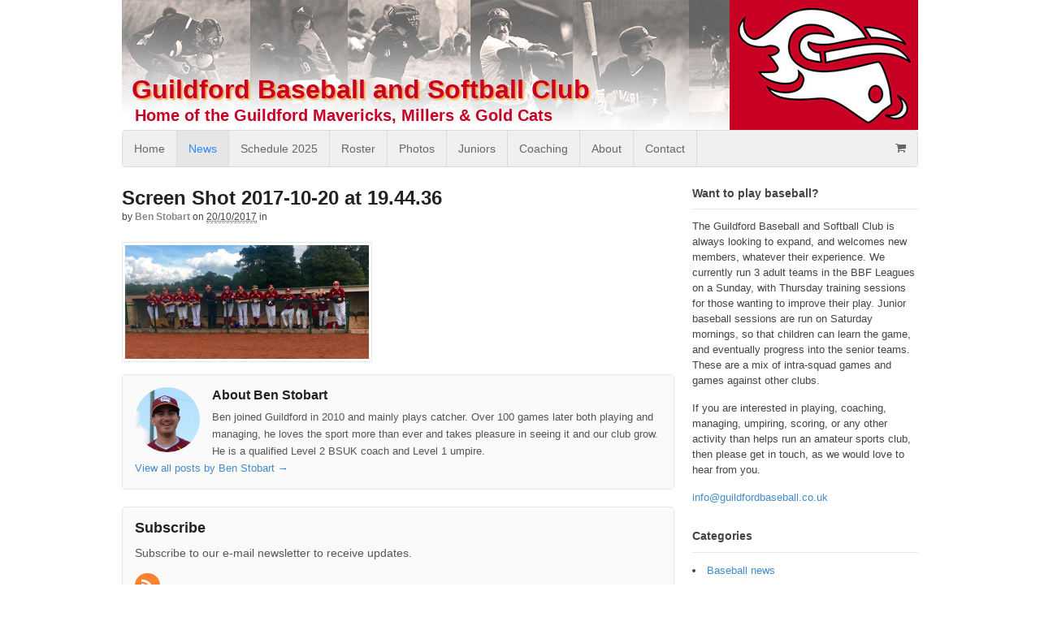

--- FILE ---
content_type: text/html; charset=UTF-8
request_url: https://www.guildfordbaseball.co.uk/2017/10/farnham-finals-real-thriller-millers/screen-shot-2017-10-20-at-19-44-36/
body_size: 18507
content:
<!DOCTYPE html>
<html lang="en-US">
<head>
<meta charset="UTF-8" />

<meta http-equiv="Content-Type" content="text/html; charset=UTF-8" />
<link rel="pingback" href="https://www.guildfordbaseball.co.uk/xmlrpc.php" />
<meta name='robots' content='index, follow, max-image-preview:large, max-snippet:-1, max-video-preview:-1' />

<!--  Mobile viewport scale -->
<meta content="initial-scale=1.0, maximum-scale=1.0, user-scalable=yes" name="viewport"/>

	<!-- This site is optimized with the Yoast SEO plugin v26.8 - https://yoast.com/product/yoast-seo-wordpress/ -->
	<title>Screen Shot 2017-10-20 at 19.44.36 - Guildford Baseball and Softball Club</title>
	<link rel="canonical" href="https://www.guildfordbaseball.co.uk/2017/10/farnham-finals-real-thriller-millers/screen-shot-2017-10-20-at-19-44-36/" />
	<meta property="og:locale" content="en_US" />
	<meta property="og:type" content="article" />
	<meta property="og:title" content="Screen Shot 2017-10-20 at 19.44.36 - Guildford Baseball and Softball Club" />
	<meta property="og:url" content="https://www.guildfordbaseball.co.uk/2017/10/farnham-finals-real-thriller-millers/screen-shot-2017-10-20-at-19-44-36/" />
	<meta property="og:site_name" content="Guildford Baseball and Softball Club" />
	<meta property="article:publisher" content="https://www.facebook.com/GuildfordMavs" />
	<meta property="og:image" content="https://www.guildfordbaseball.co.uk/2017/10/farnham-finals-real-thriller-millers/screen-shot-2017-10-20-at-19-44-36" />
	<meta property="og:image:width" content="1325" />
	<meta property="og:image:height" content="617" />
	<meta property="og:image:type" content="image/png" />
	<meta name="twitter:card" content="summary_large_image" />
	<meta name="twitter:site" content="@GuildfordMavs" />
	<script type="application/ld+json" class="yoast-schema-graph">{"@context":"https://schema.org","@graph":[{"@type":"WebPage","@id":"https://www.guildfordbaseball.co.uk/2017/10/farnham-finals-real-thriller-millers/screen-shot-2017-10-20-at-19-44-36/","url":"https://www.guildfordbaseball.co.uk/2017/10/farnham-finals-real-thriller-millers/screen-shot-2017-10-20-at-19-44-36/","name":"Screen Shot 2017-10-20 at 19.44.36 - Guildford Baseball and Softball Club","isPartOf":{"@id":"https://www.guildfordbaseball.co.uk/#website"},"primaryImageOfPage":{"@id":"https://www.guildfordbaseball.co.uk/2017/10/farnham-finals-real-thriller-millers/screen-shot-2017-10-20-at-19-44-36/#primaryimage"},"image":{"@id":"https://www.guildfordbaseball.co.uk/2017/10/farnham-finals-real-thriller-millers/screen-shot-2017-10-20-at-19-44-36/#primaryimage"},"thumbnailUrl":"https://www.guildfordbaseball.co.uk/wp-content/uploads/2017/10/Screen-Shot-2017-10-20-at-19.44.36.png","datePublished":"2017-10-20T18:45:19+00:00","breadcrumb":{"@id":"https://www.guildfordbaseball.co.uk/2017/10/farnham-finals-real-thriller-millers/screen-shot-2017-10-20-at-19-44-36/#breadcrumb"},"inLanguage":"en-US","potentialAction":[{"@type":"ReadAction","target":["https://www.guildfordbaseball.co.uk/2017/10/farnham-finals-real-thriller-millers/screen-shot-2017-10-20-at-19-44-36/"]}]},{"@type":"ImageObject","inLanguage":"en-US","@id":"https://www.guildfordbaseball.co.uk/2017/10/farnham-finals-real-thriller-millers/screen-shot-2017-10-20-at-19-44-36/#primaryimage","url":"https://www.guildfordbaseball.co.uk/wp-content/uploads/2017/10/Screen-Shot-2017-10-20-at-19.44.36.png","contentUrl":"https://www.guildfordbaseball.co.uk/wp-content/uploads/2017/10/Screen-Shot-2017-10-20-at-19.44.36.png","width":1325,"height":617},{"@type":"BreadcrumbList","@id":"https://www.guildfordbaseball.co.uk/2017/10/farnham-finals-real-thriller-millers/screen-shot-2017-10-20-at-19-44-36/#breadcrumb","itemListElement":[{"@type":"ListItem","position":1,"name":"Home","item":"https://www.guildfordbaseball.co.uk/"},{"@type":"ListItem","position":2,"name":"Farnham finals a real thriller for the Millers","item":"https://www.guildfordbaseball.co.uk/2017/10/farnham-finals-real-thriller-millers/"},{"@type":"ListItem","position":3,"name":"Screen Shot 2017-10-20 at 19.44.36"}]},{"@type":"WebSite","@id":"https://www.guildfordbaseball.co.uk/#website","url":"https://www.guildfordbaseball.co.uk/","name":"Guildford Baseball and Softball Club","description":"Home of the Guildford Mavericks, Millers &amp; Gold Cats","publisher":{"@id":"https://www.guildfordbaseball.co.uk/#organization"},"potentialAction":[{"@type":"SearchAction","target":{"@type":"EntryPoint","urlTemplate":"https://www.guildfordbaseball.co.uk/?s={search_term_string}"},"query-input":{"@type":"PropertyValueSpecification","valueRequired":true,"valueName":"search_term_string"}}],"inLanguage":"en-US"},{"@type":"Organization","@id":"https://www.guildfordbaseball.co.uk/#organization","name":"Guildford Mavericks","url":"https://www.guildfordbaseball.co.uk/","logo":{"@type":"ImageObject","inLanguage":"en-US","@id":"https://www.guildfordbaseball.co.uk/#/schema/logo/image/","url":"https://www.guildfordbaseball.co.uk/wp-content/uploads/2013/09/maverick-logo-160.jpg","contentUrl":"https://www.guildfordbaseball.co.uk/wp-content/uploads/2013/09/maverick-logo-160.jpg","width":232,"height":160,"caption":"Guildford Mavericks"},"image":{"@id":"https://www.guildfordbaseball.co.uk/#/schema/logo/image/"},"sameAs":["https://www.facebook.com/GuildfordMavs","https://x.com/GuildfordMavs","https://www.instagram.com/guildfordmavs/","https://www.youtube.com/channel/UCzcyfif9NStUezIT4YeLSVA"]}]}</script>
	<!-- / Yoast SEO plugin. -->


<link rel='dns-prefetch' href='//www.googletagmanager.com' />
<link rel="alternate" type="application/rss+xml" title="Guildford Baseball and Softball Club &raquo; Feed" href="https://www.guildfordbaseball.co.uk/feed/" />
<link rel="alternate" type="application/rss+xml" title="Guildford Baseball and Softball Club &raquo; Comments Feed" href="https://www.guildfordbaseball.co.uk/comments/feed/" />
<link rel="alternate" type="text/calendar" title="Guildford Baseball and Softball Club &raquo; iCal Feed" href="https://www.guildfordbaseball.co.uk/events/?ical=1" />
<link rel="alternate" type="application/rss+xml" title="Guildford Baseball and Softball Club &raquo; Screen Shot 2017-10-20 at 19.44.36 Comments Feed" href="https://www.guildfordbaseball.co.uk/2017/10/farnham-finals-real-thriller-millers/screen-shot-2017-10-20-at-19-44-36/feed/" />
<link rel="alternate" title="oEmbed (JSON)" type="application/json+oembed" href="https://www.guildfordbaseball.co.uk/wp-json/oembed/1.0/embed?url=https%3A%2F%2Fwww.guildfordbaseball.co.uk%2F2017%2F10%2Ffarnham-finals-real-thriller-millers%2Fscreen-shot-2017-10-20-at-19-44-36%2F" />
<link rel="alternate" title="oEmbed (XML)" type="text/xml+oembed" href="https://www.guildfordbaseball.co.uk/wp-json/oembed/1.0/embed?url=https%3A%2F%2Fwww.guildfordbaseball.co.uk%2F2017%2F10%2Ffarnham-finals-real-thriller-millers%2Fscreen-shot-2017-10-20-at-19-44-36%2F&#038;format=xml" />
<style type="text/css">
@media only screen and (min-width: 980px) {
body.two-col-left-980 #main-sidebar-container { width: 100%; }
body.two-col-left-980 #main-sidebar-container #sidebar { width: 28.385%; }
body.two-col-left-980 #main-sidebar-container #main { width: 69.385%; }
}
</style>
<style id='wp-img-auto-sizes-contain-inline-css' type='text/css'>
img:is([sizes=auto i],[sizes^="auto," i]){contain-intrinsic-size:3000px 1500px}
/*# sourceURL=wp-img-auto-sizes-contain-inline-css */
</style>
<style id='wp-emoji-styles-inline-css' type='text/css'>

	img.wp-smiley, img.emoji {
		display: inline !important;
		border: none !important;
		box-shadow: none !important;
		height: 1em !important;
		width: 1em !important;
		margin: 0 0.07em !important;
		vertical-align: -0.1em !important;
		background: none !important;
		padding: 0 !important;
	}
/*# sourceURL=wp-emoji-styles-inline-css */
</style>
<link rel='stylesheet' id='wp-block-library-css' href='https://www.guildfordbaseball.co.uk/wp-includes/css/dist/block-library/style.min.css?ver=9a1c3a3d9140b9bbba4d676e1546898b' type='text/css' media='all' />
<style id='wp-block-library-inline-css' type='text/css'>
/*wp_block_styles_on_demand_placeholder:69736804daf0d*/
/*# sourceURL=wp-block-library-inline-css */
</style>
<style id='classic-theme-styles-inline-css' type='text/css'>
/*! This file is auto-generated */
.wp-block-button__link{color:#fff;background-color:#32373c;border-radius:9999px;box-shadow:none;text-decoration:none;padding:calc(.667em + 2px) calc(1.333em + 2px);font-size:1.125em}.wp-block-file__button{background:#32373c;color:#fff;text-decoration:none}
/*# sourceURL=/wp-includes/css/classic-themes.min.css */
</style>
<link rel='stylesheet' id='events-manager-css' href='https://www.guildfordbaseball.co.uk/wp-content/plugins/events-manager/includes/css/events-manager.min.css?ver=7.2.3.1' type='text/css' media='all' />
<style id='events-manager-inline-css' type='text/css'>
body .em { --font-family : inherit; --font-weight : inherit; --font-size : 1em; --line-height : inherit; }
/*# sourceURL=events-manager-inline-css */
</style>
<link rel='stylesheet' id='fb-widget-frontend-style-css' href='https://www.guildfordbaseball.co.uk/wp-content/plugins/facebook-pagelike-widget/assets/css/style.css?ver=1.0.0' type='text/css' media='all' />
<link rel='stylesheet' id='scoreboard-css' href='https://www.guildfordbaseball.co.uk/wp-content/plugins/mav-scoreboard/css/scoreboard.css?ver=9a1c3a3d9140b9bbba4d676e1546898b' type='text/css' media='all' />
<link rel='stylesheet' id='page-list-style-css' href='https://www.guildfordbaseball.co.uk/wp-content/plugins/page-list/css/page-list.css?ver=5.9' type='text/css' media='all' />
<style id='woocommerce-inline-inline-css' type='text/css'>
.woocommerce form .form-row .required { visibility: visible; }
/*# sourceURL=woocommerce-inline-inline-css */
</style>
<link rel='stylesheet' id='ngg_trigger_buttons-css' href='https://www.guildfordbaseball.co.uk/wp-content/plugins/nextgen-gallery/static/GalleryDisplay/trigger_buttons.css?ver=4.0.4' type='text/css' media='all' />
<link rel='stylesheet' id='fancybox-0-css' href='https://www.guildfordbaseball.co.uk/wp-content/plugins/nextgen-gallery/static/Lightbox/fancybox/jquery.fancybox-1.3.4.css?ver=4.0.4' type='text/css' media='all' />
<link rel='stylesheet' id='fontawesome_v4_shim_style-css' href='https://www.guildfordbaseball.co.uk/wp-content/plugins/nextgen-gallery/static/FontAwesome/css/v4-shims.min.css?ver=9a1c3a3d9140b9bbba4d676e1546898b' type='text/css' media='all' />
<link rel='stylesheet' id='fontawesome-css' href='https://www.guildfordbaseball.co.uk/wp-content/plugins/nextgen-gallery/static/FontAwesome/css/all.min.css?ver=9a1c3a3d9140b9bbba4d676e1546898b' type='text/css' media='all' />
<link rel='stylesheet' id='animations.css-css' href='https://www.guildfordbaseball.co.uk/wp-content/plugins/nextgen-gallery-pro/static/Display/Animations/animate.min.css?ver=4.1.1' type='text/css' media='all' />
<link rel='stylesheet' id='nextgen_pagination_style-css' href='https://www.guildfordbaseball.co.uk/wp-content/plugins/nextgen-gallery/static/GalleryDisplay/pagination_style.css?ver=4.0.4' type='text/css' media='all' />
<link rel='stylesheet' id='nextgen_basic_thumbnails_style-css' href='https://www.guildfordbaseball.co.uk/wp-content/plugins/nextgen-gallery/static/Thumbnails/nextgen_basic_thumbnails.css?ver=4.0.4' type='text/css' media='all' />
<link rel='stylesheet' id='nextgen_widgets_style-css' href='https://www.guildfordbaseball.co.uk/wp-content/plugins/nextgen-gallery/static/Widget/display.css?ver=4.0.4' type='text/css' media='all' />
<link rel='stylesheet' id='footable-core-min-css' href='https://www.guildfordbaseball.co.uk/wp-content/plugins/footable/css/footable.core.min.css?ver=0.3.1' type='text/css' media='all' />
<link rel='stylesheet' id='footable-standalone-min-css' href='https://www.guildfordbaseball.co.uk/wp-content/plugins/footable/css/footable.standalone.min.css?ver=0.3.1' type='text/css' media='all' />
<link rel='stylesheet' id='theme-stylesheet-css' href='https://www.guildfordbaseball.co.uk/wp-content/themes/mavericks/style.css?ver=0.1.0' type='text/css' media='all' />
<link rel='stylesheet' id='woocommerce-css' href='https://www.guildfordbaseball.co.uk/wp-content/themes/canvas/includes/integrations/woocommerce/css/woocommerce.css?ver=9a1c3a3d9140b9bbba4d676e1546898b' type='text/css' media='all' />
<!--[if lt IE 9]>
<link href="https://www.guildfordbaseball.co.uk/wp-content/themes/canvas/css/non-responsive.css" rel="stylesheet" type="text/css" />
<style type="text/css">.col-full, #wrapper { width: 980px; max-width: 980px; } #inner-wrapper { padding: 0; } body.full-width #header, #nav-container, body.full-width #content, body.full-width #footer-widgets, body.full-width #footer { padding-left: 0; padding-right: 0; } body.fixed-mobile #top, body.fixed-mobile #header-container, body.fixed-mobile #footer-container, body.fixed-mobile #nav-container, body.fixed-mobile #footer-widgets-container { min-width: 980px; padding: 0 1em; } body.full-width #content { width: auto; padding: 0 1em;}</style>
<![endif]-->
<script type="text/javascript" src="https://www.guildfordbaseball.co.uk/wp-includes/js/jquery/jquery.min.js?ver=3.7.1" id="jquery-core-js"></script>
<script type="text/javascript" src="https://www.guildfordbaseball.co.uk/wp-includes/js/jquery/jquery-migrate.min.js?ver=3.4.1" id="jquery-migrate-js"></script>
<script type="text/javascript" src="https://www.guildfordbaseball.co.uk/wp-content/themes/mavericks/js/footable.init.js?ver=9a1c3a3d9140b9bbba4d676e1546898b" id="footable-init-js"></script>
<script type="text/javascript" src="https://www.guildfordbaseball.co.uk/wp-includes/js/jquery/ui/core.min.js?ver=1.13.3" id="jquery-ui-core-js"></script>
<script type="text/javascript" src="https://www.guildfordbaseball.co.uk/wp-includes/js/jquery/ui/mouse.min.js?ver=1.13.3" id="jquery-ui-mouse-js"></script>
<script type="text/javascript" src="https://www.guildfordbaseball.co.uk/wp-includes/js/jquery/ui/sortable.min.js?ver=1.13.3" id="jquery-ui-sortable-js"></script>
<script type="text/javascript" src="https://www.guildfordbaseball.co.uk/wp-includes/js/jquery/ui/datepicker.min.js?ver=1.13.3" id="jquery-ui-datepicker-js"></script>
<script type="text/javascript" id="jquery-ui-datepicker-js-after">
/* <![CDATA[ */
jQuery(function(jQuery){jQuery.datepicker.setDefaults({"closeText":"Close","currentText":"Today","monthNames":["January","February","March","April","May","June","July","August","September","October","November","December"],"monthNamesShort":["Jan","Feb","Mar","Apr","May","Jun","Jul","Aug","Sep","Oct","Nov","Dec"],"nextText":"Next","prevText":"Previous","dayNames":["Sunday","Monday","Tuesday","Wednesday","Thursday","Friday","Saturday"],"dayNamesShort":["Sun","Mon","Tue","Wed","Thu","Fri","Sat"],"dayNamesMin":["S","M","T","W","T","F","S"],"dateFormat":"dd/mm/yy","firstDay":1,"isRTL":false});});
//# sourceURL=jquery-ui-datepicker-js-after
/* ]]> */
</script>
<script type="text/javascript" src="https://www.guildfordbaseball.co.uk/wp-includes/js/jquery/ui/resizable.min.js?ver=1.13.3" id="jquery-ui-resizable-js"></script>
<script type="text/javascript" src="https://www.guildfordbaseball.co.uk/wp-includes/js/jquery/ui/draggable.min.js?ver=1.13.3" id="jquery-ui-draggable-js"></script>
<script type="text/javascript" src="https://www.guildfordbaseball.co.uk/wp-includes/js/jquery/ui/controlgroup.min.js?ver=1.13.3" id="jquery-ui-controlgroup-js"></script>
<script type="text/javascript" src="https://www.guildfordbaseball.co.uk/wp-includes/js/jquery/ui/checkboxradio.min.js?ver=1.13.3" id="jquery-ui-checkboxradio-js"></script>
<script type="text/javascript" src="https://www.guildfordbaseball.co.uk/wp-includes/js/jquery/ui/button.min.js?ver=1.13.3" id="jquery-ui-button-js"></script>
<script type="text/javascript" src="https://www.guildfordbaseball.co.uk/wp-includes/js/jquery/ui/dialog.min.js?ver=1.13.3" id="jquery-ui-dialog-js"></script>
<script type="text/javascript" id="events-manager-js-extra">
/* <![CDATA[ */
var EM = {"ajaxurl":"https://www.guildfordbaseball.co.uk/wp-admin/admin-ajax.php","locationajaxurl":"https://www.guildfordbaseball.co.uk/wp-admin/admin-ajax.php?action=locations_search","firstDay":"1","locale":"en","dateFormat":"yy-mm-dd","ui_css":"https://www.guildfordbaseball.co.uk/wp-content/plugins/events-manager/includes/css/jquery-ui/build.min.css","show24hours":"0","is_ssl":"1","autocomplete_limit":"10","calendar":{"breakpoints":{"small":560,"medium":908,"large":false},"month_format":"M Y"},"phone":"","datepicker":{"format":"d/m/Y"},"search":{"breakpoints":{"small":650,"medium":850,"full":false}},"url":"https://www.guildfordbaseball.co.uk/wp-content/plugins/events-manager","assets":{"input.em-uploader":{"js":{"em-uploader":{"url":"https://www.guildfordbaseball.co.uk/wp-content/plugins/events-manager/includes/js/em-uploader.js?v=7.2.3.1","event":"em_uploader_ready"}}},".em-event-editor":{"js":{"event-editor":{"url":"https://www.guildfordbaseball.co.uk/wp-content/plugins/events-manager/includes/js/events-manager-event-editor.js?v=7.2.3.1","event":"em_event_editor_ready"}},"css":{"event-editor":"https://www.guildfordbaseball.co.uk/wp-content/plugins/events-manager/includes/css/events-manager-event-editor.min.css?v=7.2.3.1"}},".em-recurrence-sets, .em-timezone":{"js":{"luxon":{"url":"luxon/luxon.js?v=7.2.3.1","event":"em_luxon_ready"}}},".em-booking-form, #em-booking-form, .em-booking-recurring, .em-event-booking-form":{"js":{"em-bookings":{"url":"https://www.guildfordbaseball.co.uk/wp-content/plugins/events-manager/includes/js/bookingsform.js?v=7.2.3.1","event":"em_booking_form_js_loaded"}}},"#em-opt-archetypes":{"js":{"archetypes":"https://www.guildfordbaseball.co.uk/wp-content/plugins/events-manager/includes/js/admin-archetype-editor.js?v=7.2.3.1","archetypes_ms":"https://www.guildfordbaseball.co.uk/wp-content/plugins/events-manager/includes/js/admin-archetypes.js?v=7.2.3.1","qs":"qs/qs.js?v=7.2.3.1"}}},"cached":"1","bookingInProgress":"Please wait while the booking is being submitted.","tickets_save":"Save Ticket","bookingajaxurl":"https://www.guildfordbaseball.co.uk/wp-admin/admin-ajax.php","bookings_export_save":"Export Bookings","bookings_settings_save":"Save Settings","booking_delete":"Are you sure you want to delete?","booking_offset":"30","bookings":{"submit_button":{"text":{"default":"Send your booking","free":"Send your booking","payment":"Send your booking","processing":"Processing ..."}},"update_listener":""},"bb_full":"Sold Out","bb_book":"Book Now","bb_booking":"Booking...","bb_booked":"Booking Submitted","bb_error":"Booking Error. Try again?","bb_cancel":"Cancel","bb_canceling":"Canceling...","bb_cancelled":"Cancelled","bb_cancel_error":"Cancellation Error. Try again?","txt_search":"Search","txt_searching":"Searching...","txt_loading":"Loading..."};
//# sourceURL=events-manager-js-extra
/* ]]> */
</script>
<script type="text/javascript" src="https://www.guildfordbaseball.co.uk/wp-content/plugins/events-manager/includes/js/events-manager.js?ver=7.2.3.1" id="events-manager-js"></script>
<script type="text/javascript" src="https://www.guildfordbaseball.co.uk/wp-content/plugins/mav-scoreboard/js/scoreboard_init.js?ver=0.1.0" id="scoreboardjs_init-js"></script>
<script type="text/javascript" src="https://www.guildfordbaseball.co.uk/wp-content/plugins/woocommerce/assets/js/jquery-blockui/jquery.blockUI.min.js?ver=2.7.0-wc.10.4.3" id="wc-jquery-blockui-js" defer="defer" data-wp-strategy="defer"></script>
<script type="text/javascript" id="wc-add-to-cart-js-extra">
/* <![CDATA[ */
var wc_add_to_cart_params = {"ajax_url":"/wp-admin/admin-ajax.php","wc_ajax_url":"/?wc-ajax=%%endpoint%%","i18n_view_cart":"View cart","cart_url":"https://www.guildfordbaseball.co.uk/cart/","is_cart":"","cart_redirect_after_add":"no"};
//# sourceURL=wc-add-to-cart-js-extra
/* ]]> */
</script>
<script type="text/javascript" src="https://www.guildfordbaseball.co.uk/wp-content/plugins/woocommerce/assets/js/frontend/add-to-cart.min.js?ver=10.4.3" id="wc-add-to-cart-js" defer="defer" data-wp-strategy="defer"></script>
<script type="text/javascript" src="https://www.guildfordbaseball.co.uk/wp-content/plugins/woocommerce/assets/js/js-cookie/js.cookie.min.js?ver=2.1.4-wc.10.4.3" id="wc-js-cookie-js" defer="defer" data-wp-strategy="defer"></script>
<script type="text/javascript" id="woocommerce-js-extra">
/* <![CDATA[ */
var woocommerce_params = {"ajax_url":"/wp-admin/admin-ajax.php","wc_ajax_url":"/?wc-ajax=%%endpoint%%","i18n_password_show":"Show password","i18n_password_hide":"Hide password"};
//# sourceURL=woocommerce-js-extra
/* ]]> */
</script>
<script type="text/javascript" src="https://www.guildfordbaseball.co.uk/wp-content/plugins/woocommerce/assets/js/frontend/woocommerce.min.js?ver=10.4.3" id="woocommerce-js" defer="defer" data-wp-strategy="defer"></script>
<script type="text/javascript" id="photocrati_ajax-js-extra">
/* <![CDATA[ */
var photocrati_ajax = {"url":"https://www.guildfordbaseball.co.uk/index.php?photocrati_ajax=1","rest_url":"https://www.guildfordbaseball.co.uk/wp-json/","wp_home_url":"https://www.guildfordbaseball.co.uk","wp_site_url":"https://www.guildfordbaseball.co.uk","wp_root_url":"https://www.guildfordbaseball.co.uk","wp_plugins_url":"https://www.guildfordbaseball.co.uk/wp-content/plugins","wp_content_url":"https://www.guildfordbaseball.co.uk/wp-content","wp_includes_url":"https://www.guildfordbaseball.co.uk/wp-includes/","ngg_param_slug":"nggallery","rest_nonce":"a0ef1a7586"};
//# sourceURL=photocrati_ajax-js-extra
/* ]]> */
</script>
<script type="text/javascript" src="https://www.guildfordbaseball.co.uk/wp-content/plugins/nextgen-gallery/static/Legacy/ajax.min.js?ver=4.0.4" id="photocrati_ajax-js"></script>
<script type="text/javascript" src="https://www.guildfordbaseball.co.uk/wp-content/plugins/nextgen-gallery/static/FontAwesome/js/v4-shims.min.js?ver=5.3.1" id="fontawesome_v4_shim-js"></script>
<script type="text/javascript" defer crossorigin="anonymous" data-auto-replace-svg="false" data-keep-original-source="false" data-search-pseudo-elements src="https://www.guildfordbaseball.co.uk/wp-content/plugins/nextgen-gallery/static/FontAwesome/js/all.min.js?ver=5.3.1" id="fontawesome-js"></script>
<script type="text/javascript" src="https://www.guildfordbaseball.co.uk/wp-content/plugins/nextgen-gallery/static/Thumbnails/nextgen_basic_thumbnails.js?ver=4.0.4" id="nextgen_basic_thumbnails_script-js"></script>
<script type="text/javascript" src="https://www.guildfordbaseball.co.uk/wp-content/plugins/footable/js/footable.min.js?ver=0.3.1" id="footable-min-js"></script>
<script type="text/javascript" src="https://www.guildfordbaseball.co.uk/wp-content/plugins/footable/js/footable.sort.min.js?ver=0.3.1" id="footable-sort-min-js"></script>

<!-- Google tag (gtag.js) snippet added by Site Kit -->
<!-- Google Analytics snippet added by Site Kit -->
<script type="text/javascript" src="https://www.googletagmanager.com/gtag/js?id=GT-PHC2CF8" id="google_gtagjs-js" async></script>
<script type="text/javascript" id="google_gtagjs-js-after">
/* <![CDATA[ */
window.dataLayer = window.dataLayer || [];function gtag(){dataLayer.push(arguments);}
gtag("set","linker",{"domains":["www.guildfordbaseball.co.uk"]});
gtag("js", new Date());
gtag("set", "developer_id.dZTNiMT", true);
gtag("config", "GT-PHC2CF8");
//# sourceURL=google_gtagjs-js-after
/* ]]> */
</script>
<script type="text/javascript" src="https://www.guildfordbaseball.co.uk/wp-content/themes/canvas/includes/js/third-party.min.js?ver=9a1c3a3d9140b9bbba4d676e1546898b" id="third-party-js"></script>
<script type="text/javascript" src="https://www.guildfordbaseball.co.uk/wp-content/themes/canvas/includes/js/modernizr.min.js?ver=2.6.2" id="modernizr-js"></script>
<script type="text/javascript" src="https://www.guildfordbaseball.co.uk/wp-content/themes/canvas/includes/js/general.min.js?ver=9a1c3a3d9140b9bbba4d676e1546898b" id="general-js"></script>

<!-- Adjust the website width -->
<style type="text/css">
	.col-full, #wrapper { max-width: 980px !important; }
</style>

<link rel="https://api.w.org/" href="https://www.guildfordbaseball.co.uk/wp-json/" /><link rel="alternate" title="JSON" type="application/json" href="https://www.guildfordbaseball.co.uk/wp-json/wp/v2/media/7938" /><meta name="generator" content="Site Kit by Google 1.170.0" /><meta name="tec-api-version" content="v1"><meta name="tec-api-origin" content="https://www.guildfordbaseball.co.uk"><link rel="alternate" href="https://www.guildfordbaseball.co.uk/wp-json/tribe/events/v1/" />
<!-- Custom CSS Styling -->
<style type="text/css">
body {background-repeat:no-repeat;background-position:top left;background-attachment:scroll;border-top:0px solid #000000;}
#header {background-image:url(/wp-content/uploads/2014/02/Mavericks-banner1.jpg);background-repeat:no-repeat;background-position:left top;margin-top:0px;margin-bottom:0px;padding-top:94px;padding-bottom:8px;border:0px solid ;}
#logo .site-title a {font:bold 32px/1em "Century Gothic", sans-serif;color:#c80025;}
#logo .site-description {font:bold 20px/1em "Century Gothic", sans-serif;color:#c80025;}
body, p { font:300 14px/1.5em "Lucida Grande", "Lucida Sans Unicode", "Lucida Sans", sans-serif;color:#555555; }
h1 { font:bold 24px/1.2em "Century Gothic", sans-serif;color:#222222; }h2 { font:bold 20px/1.2em "Century Gothic", sans-serif;color:#222222; }h3 { font:bold 18px/1.2em "Century Gothic", sans-serif;color:#222222; }h4 { font:bold 16px/1.2em "Lucida Grande", "Lucida Sans Unicode", "Lucida Sans", sans-serif;color:#222222; }h5 { font:bold 14px/1.2em "Lucida Grande", "Lucida Sans Unicode", "Lucida Sans", sans-serif;color:#222222; }h6 { font:bold 12px/1.2em "Lucida Grande", "Lucida Sans Unicode", "Lucida Sans", sans-serif;color:#222222; }
.page-title, .post .title, .page .title {font:bold 28px/1.1em "Century Gothic", sans-serif;color:#222222;}
.post .title a:link, .post .title a:visited, .page .title a:link, .page .title a:visited {color:#222222}
.post-meta { font:300 12px/1.5em "Lucida Grande", "Lucida Sans Unicode", "Lucida Sans", sans-serif;color:#444444; }
.entry, .entry p{ font:normal 13px/1.5em "Lucida Grande", "Lucida Sans Unicode", "Lucida Sans", sans-serif;color:#222222; }
.post-more {font:300 13px/1.5em "Lucida Grande", "Lucida Sans Unicode", "Lucida Sans", sans-serif;color:;border-top:0px solid #e6e6e6;border-bottom:0px solid #e6e6e6;}
#post-author, #connect {border-top:1px solid #e6e6e6;border-bottom:1px solid #e6e6e6;border-left:1px solid #e6e6e6;border-right:1px solid #e6e6e6;border-radius:5px;-moz-border-radius:5px;-webkit-border-radius:5px;background-color:#fafafa}
.nav-entries a, .woo-pagination { font:300 13px/1em Verdana, Geneva, sans-serif;color:#888; }
.woo-pagination a, .woo-pagination a:hover {color:#888!important}
.widget h3 {font:bold 14px/1.2em "Century Gothic", sans-serif;color:#444444;border-bottom:1px solid #e6e6e6;}
.widget_recent_comments li, #twitter li { border-color: #e6e6e6;}
.widget p, .widget .textwidget { font:300 13px/1.5em "Lucida Grande", "Lucida Sans Unicode", "Lucida Sans", sans-serif;color:#444444; }
.widget {font:300 13px/1.5em "Lucida Grande", "Lucida Sans Unicode", "Lucida Sans", sans-serif;color:#444444;border-radius:1px;-moz-border-radius:1px;-webkit-border-radius:1px;}
#tabs .inside li a, .widget_woodojo_tabs .tabbable .tab-pane li a { font:bold 12px/1.5em "Helvetica Neue", Helvetica, sans-serif;color:#444444; }
#tabs .inside li span.meta, .widget_woodojo_tabs .tabbable .tab-pane li span.meta { font:300 11px/1.5em "Helvetica Neue", Helvetica, sans-serif;color:#666666; }
#tabs ul.wooTabs li a, .widget_woodojo_tabs .tabbable .nav-tabs li a { font:300 11px/2em "Helvetica Neue", Helvetica, sans-serif;color:#666666; }
@media only screen and (min-width:768px) {
ul.nav li a, #navigation ul.rss a, #navigation ul.cart a.cart-contents, #navigation .cart-contents #navigation ul.rss, #navigation ul.nav-search, #navigation ul.nav-search a { font:300 14px/1.2em "Lucida Grande", "Lucida Sans Unicode", "Lucida Sans", sans-serif;color:#666666; } #navigation ul.rss li a:before, #navigation ul.nav-search a.search-contents:before { color:#666666;}
#navigation ul.nav li ul, #navigation ul.cart > li > ul > div  { border: 1px solid #dbdbdb; }
#navigation ul.nav > li  { border-right: 1px solid #dbdbdb; }#navigation ul li:first-child, #navigation ul li:first-child a { border-radius:5px 0 0 5px; -moz-border-radius:5px 0 0 5px; -webkit-border-radius:5px 0 0 5px; }
#navigation {border-top:1px solid #dbdbdb;border-bottom:1px solid #dbdbdb;border-left:1px solid #dbdbdb;border-right:1px solid #dbdbdb;border-radius:5px; -moz-border-radius:5px; -webkit-border-radius:5px;}
#top ul.nav li a { font:300 12px/1.6em Verdana, Geneva, sans-serif;color:#ddd; }
}
#footer, #footer p { font:300 13px/1.4em "Helvetica Neue", Helvetica, sans-serif;color:#999999; }
#footer {border-top:1px solid #dbdbdb;border-bottom:0px solid ;border-left:0px solid ;border-right:0px solid ;border-radius:1px; -moz-border-radius:1px; -webkit-border-radius:1px;}
.magazine #loopedSlider .content h2.title a { font:bold 24px/1em "Century Gothic", sans-serif;color:#ffffff; }
.wooslider-theme-magazine .slide-title a { font:bold 24px/1em "Century Gothic", sans-serif;color:#ffffff; }
.magazine #loopedSlider .content .excerpt p { font:300 13px/1.5em "Lucida Grande", "Lucida Sans Unicode", "Lucida Sans", sans-serif;color:#cccccc; }
.wooslider-theme-magazine .slide-content p, .wooslider-theme-magazine .slide-excerpt p { font:300 13px/1.5em "Lucida Grande", "Lucida Sans Unicode", "Lucida Sans", sans-serif;color:#cccccc; }
.magazine .block .post .title a {font:bold 18px/1.2em "Century Gothic", sans-serif;color:#222222; }
#loopedSlider.business-slider .content h2 { font:bold 24px/1em Arial, sans-serif;color:#ffffff; }
#loopedSlider.business-slider .content h2.title a { font:bold 24px/1em Arial, sans-serif;color:#ffffff; }
.wooslider-theme-business .has-featured-image .slide-title { font:bold 24px/1em Arial, sans-serif;color:#ffffff; }
.wooslider-theme-business .has-featured-image .slide-title a { font:bold 24px/1em Arial, sans-serif;color:#ffffff; }
#wrapper #loopedSlider.business-slider .content p { font:300 13px/1.5em Arial, sans-serif;color:#cccccc; }
.wooslider-theme-business .has-featured-image .slide-content p { font:300 13px/1.5em Arial, sans-serif;color:#cccccc; }
.wooslider-theme-business .has-featured-image .slide-excerpt p { font:300 13px/1.5em Arial, sans-serif;color:#cccccc; }
.archive_header { font:bold 18px/1em Arial, sans-serif;color:#222222; }
.archive_header {border-bottom:1px solid #e6e6e6;}
</style>
<!-- Options Panel Custom CSS -->
<style type="text/css">
@media only screen and (min-width: 767px) {
#inner-wrapper { background-image: url(/wp-content/uploads/2013/09/maverick-logo-160.jpg);background-repeat:no-repeat;background-position:right top; }
}
#header { z-index: -1; }
#logo { margin-left: 12px; }
.site-title a { text-shadow: 2px 2px 2px #fb9f3e; }
.site-description { margin-left: 4px; }
#navigation { margin-bottom: 24px; }
div .widget_reallysimpletwitterwidget ul { font-size:90%; margin-bottom:4px; }
.ngg-album-desc { font-size:11px; font-weight:normal; height:66px !important; }
#content .fc tr td { padding:0px; }
#shipping_method li { list-style:none; }
Xblockquote {
  width: 80%;
  margin-left: auto;
  margin-right: auto;
  margin-top: 16px;
  margin-bottom: 16px;
  border: 2px solid #c80025;
  border-radius: 8px;
  background-color: #fb9f3e;
}
.entry blockquote p { margin-bottom: 0px; }
.entry blockquote:before { color: #c80025; }
.post-1792 section { background-image: url(/wp-content/uploads/2014/09/84.png); background-repeat: no-repeat; background-position: 5% 100px; }
</style>


<!-- Woo Shortcodes CSS -->
<link href="https://www.guildfordbaseball.co.uk/wp-content/themes/canvas/functions/css/shortcodes.css" rel="stylesheet" type="text/css" />

<!-- Custom Stylesheet -->
<link href="https://www.guildfordbaseball.co.uk/wp-content/themes/canvas/custom.css" rel="stylesheet" type="text/css" />

<!-- Theme version -->
<meta name="generator" content="mavericks 0.1.0" />
<meta name="generator" content="Canvas 5.9.17" />
<meta name="generator" content="WooFramework 6.2.8" />
<!--[if lt IE 9]><script src="https://html5shiv.googlecode.com/svn/trunk/html5.js"></script><![endif]-->	<noscript><style>.woocommerce-product-gallery{ opacity: 1 !important; }</style></noscript>
	<script type="text/javascript">/* FooTable init code */

var $FOOTABLE = $FOOTABLE || {};
(function( $FOOTABLE, $, undefined ) {

	jQuery.fn.attrAppendWithComma=function(a,b){var c;return this.each(function(){c=$(this),void 0!==c.attr(a)&&""!=c.attr(a)?c.attr(a,c.attr(a)+","+b):c.attr(a,b)})};jQuery.fn.footableAttr=function(a,b){return this.each(function(){var c=$(this);c.data("auto-columns")!==!1&&(c.find("thead th:gt("+a+")").attrAppendWithComma("data-hide","tablet"),c.find("thead th:gt("+b+")").attrAppendWithComma("data-hide","phone"))})},jQuery.fn.footableFilter=function(a){return this.each(function(){var b=$(this);b.data("filter")||b.data("filter")===!1||b.data("filter-text-only","true").before('<div class="footable-filter-container"><input placeholder="'+a+'" style="float:right" type="text" class="footable-filter" /></div>')})},jQuery.fn.footablePager=function(){return this.each(function(){var a=$(this);if(a.data("page")!==!1){var b=$('<tfoot class="hide-if-no-paging"><tr><td><div class="pagination pagination-centered"></div></td></tr></tfoot>');b.find("td").attr("colspan",a.find("thead th").length),a.find("tbody:last").after(b)}})};

	$FOOTABLE.init = function() {
		$(".footable")
			.footable( { breakpoints: { phone: 320, tablet: 768 } });

	};
}( $FOOTABLE, jQuery ));

jQuery(function($) {
	$FOOTABLE.init();
});
</script></head>
<body data-rsssl=1 class="attachment wp-singular attachment-template-default single single-attachment postid-7938 attachmentid-7938 attachment-png wp-theme-canvas wp-child-theme-mavericks theme-canvas woocommerce-no-js tribe-no-js chrome alt-style-default two-col-left width-980 two-col-left-980">
<div id="wrapper">

	<div id="inner-wrapper">

	<h3 class="nav-toggle icon"><a href="#navigation">Navigation</a></h3>

	<header id="header" class="col-full">

		<div id="logo">
<span class="site-title"><a href="https://www.guildfordbaseball.co.uk/">Guildford Baseball and Softball Club</a></span>
<span class="site-description">Home of the Guildford Mavericks, Millers &amp; Gold Cats</span>
</div>

	</header>
	<nav id="navigation" class="col-full" role="navigation">

	
	<section class="menus nav-icons nav-icons-1">

		<a href="https://www.guildfordbaseball.co.uk" class="nav-home"><span>Home</span></a>

	<h3>Main</h3><ul id="main-nav" class="nav fl"><li id="menu-item-45" class="menu-item menu-item-type-post_type menu-item-object-page menu-item-home menu-item-45"><a href="https://www.guildfordbaseball.co.uk/">Home</a></li>
<li id="menu-item-48" class="menu-item menu-item-type-post_type menu-item-object-page current_page_parent menu-item-has-children menu-item-48"><a href="https://www.guildfordbaseball.co.uk/news/">News</a>
<ul class="sub-menu">
	<li id="menu-item-1200" class="menu-item menu-item-type-taxonomy menu-item-object-category menu-item-1200"><a href="https://www.guildfordbaseball.co.uk/category/baseball/">Baseball news</a></li>
	<li id="menu-item-1198" class="menu-item menu-item-type-taxonomy menu-item-object-category menu-item-1198"><a href="https://www.guildfordbaseball.co.uk/category/club/">Club news</a></li>
	<li id="menu-item-1199" class="menu-item menu-item-type-taxonomy menu-item-object-category menu-item-1199"><a href="https://www.guildfordbaseball.co.uk/category/community/">Community</a></li>
	<li id="menu-item-1201" class="menu-item menu-item-type-taxonomy menu-item-object-category menu-item-1201"><a href="https://www.guildfordbaseball.co.uk/category/report/">Game reports</a></li>
	<li id="menu-item-1202" class="menu-item menu-item-type-taxonomy menu-item-object-category menu-item-1202"><a href="https://www.guildfordbaseball.co.uk/category/junior/">Junior Baseball</a></li>
	<li id="menu-item-1203" class="menu-item menu-item-type-taxonomy menu-item-object-category menu-item-1203"><a href="https://www.guildfordbaseball.co.uk/category/softball/">Softball</a></li>
	<li id="menu-item-1190" class="menu-item menu-item-type-taxonomy menu-item-object-category menu-item-1190"><a href="https://www.guildfordbaseball.co.uk/category/umpires-call/">Umpires Call</a></li>
	<li id="menu-item-13105" class="menu-item menu-item-type-post_type menu-item-object-page menu-item-13105"><a href="https://www.guildfordbaseball.co.uk/building-a-diamond-kings-college-development/">Kings Dev</a></li>
</ul>
</li>
<li id="menu-item-13659" class="menu-item menu-item-type-post_type menu-item-object-page menu-item-has-children menu-item-13659"><a href="https://www.guildfordbaseball.co.uk/schedule-2025/">Schedule 2025</a>
<ul class="sub-menu">
	<li id="menu-item-12548" class="menu-item menu-item-type-post_type menu-item-object-page menu-item-12548"><a href="https://www.guildfordbaseball.co.uk/standings/">Standings</a></li>
	<li id="menu-item-721" class="menu-item menu-item-type-post_type menu-item-object-page menu-item-721"><a href="https://www.guildfordbaseball.co.uk/schedule/events/">Calendar</a></li>
	<li id="menu-item-10" class="menu-item menu-item-type-post_type menu-item-object-page menu-item-10"><a href="https://www.guildfordbaseball.co.uk/statistics/">Statistics</a></li>
</ul>
</li>
<li id="menu-item-12890" class="menu-item menu-item-type-post_type menu-item-object-page menu-item-has-children menu-item-12890"><a href="https://www.guildfordbaseball.co.uk/roster/">Roster</a>
<ul class="sub-menu">
	<li id="menu-item-6281" class="menu-item menu-item-type-post_type menu-item-object-page menu-item-6281"><a href="https://www.guildfordbaseball.co.uk/guildford-baseball-player-profiles/">Player Profiles</a></li>
</ul>
</li>
<li id="menu-item-292" class="menu-item menu-item-type-post_type menu-item-object-page menu-item-has-children menu-item-292"><a href="https://www.guildfordbaseball.co.uk/photos/">Photos</a>
<ul class="sub-menu">
	<li id="menu-item-9225" class="menu-item menu-item-type-post_type menu-item-object-page menu-item-9225"><a href="https://www.guildfordbaseball.co.uk/guildford-baseball-on-tour/">Guildford Baseball on Tour</a></li>
	<li id="menu-item-1149" class="menu-item menu-item-type-post_type menu-item-object-page menu-item-1149"><a href="https://www.guildfordbaseball.co.uk/videos/">Videos</a></li>
</ul>
</li>
<li id="menu-item-2271" class="menu-item menu-item-type-post_type menu-item-object-page menu-item-has-children menu-item-2271"><a href="https://www.guildfordbaseball.co.uk/juniors/">Juniors</a>
<ul class="sub-menu">
	<li id="menu-item-2278" class="menu-item menu-item-type-post_type menu-item-object-page menu-item-2278"><a href="https://www.guildfordbaseball.co.uk/junior-teams/">Junior Teams</a></li>
	<li id="menu-item-13512" class="menu-item menu-item-type-post_type menu-item-object-page menu-item-13512"><a href="https://www.guildfordbaseball.co.uk/2024-junior-baseball-schedule/">2025 Junior Baseball Schedule</a></li>
	<li id="menu-item-2301" class="menu-item menu-item-type-post_type menu-item-object-page menu-item-2301"><a href="https://www.guildfordbaseball.co.uk/coaches/">Coaches</a></li>
	<li id="menu-item-2319" class="menu-item menu-item-type-post_type menu-item-object-page menu-item-2319"><a href="https://www.guildfordbaseball.co.uk/downloads-juniors/">Downloads – Juniors</a></li>
</ul>
</li>
<li id="menu-item-12845" class="menu-item menu-item-type-post_type menu-item-object-page menu-item-has-children menu-item-12845"><a href="https://www.guildfordbaseball.co.uk/coaching-links/">Coaching</a>
<ul class="sub-menu">
	<li id="menu-item-7226" class="menu-item menu-item-type-post_type menu-item-object-page menu-item-7226"><a href="https://www.guildfordbaseball.co.uk/history-aboutus/baseball-skills-instruction/">Cut-Offs &#038; Relays</a></li>
	<li id="menu-item-4061" class="menu-item menu-item-type-post_type menu-item-object-page menu-item-4061"><a href="https://www.guildfordbaseball.co.uk/glove-buying-guide/">Glove Buying Guide</a></li>
</ul>
</li>
<li id="menu-item-965" class="menu-item menu-item-type-post_type menu-item-object-page menu-item-has-children menu-item-965"><a href="https://www.guildfordbaseball.co.uk/history-aboutus/">About</a>
<ul class="sub-menu">
	<li id="menu-item-107" class="menu-item menu-item-type-post_type menu-item-object-page menu-item-has-children menu-item-107"><a href="https://www.guildfordbaseball.co.uk/history/">History</a>
	<ul class="sub-menu">
		<li id="menu-item-109" class="menu-item menu-item-type-post_type menu-item-object-page menu-item-has-children menu-item-109"><a href="https://www.guildfordbaseball.co.uk/history/previous-schedules/">Previous Years</a>
		<ul class="sub-menu">
			<li id="menu-item-13555" class="menu-item menu-item-type-post_type menu-item-object-page menu-item-has-children menu-item-13555"><a href="https://www.guildfordbaseball.co.uk/2024-season/">2024 Season</a>
			<ul class="sub-menu">
				<li id="menu-item-13660" class="menu-item menu-item-type-post_type menu-item-object-page menu-item-13660"><a href="https://www.guildfordbaseball.co.uk/schedule-2024/">Schedule 2024</a></li>
			</ul>
</li>
			<li id="menu-item-13390" class="menu-item menu-item-type-post_type menu-item-object-page menu-item-has-children menu-item-13390"><a href="https://www.guildfordbaseball.co.uk/2023-season/">2023 Season</a>
			<ul class="sub-menu">
				<li id="menu-item-13396" class="menu-item menu-item-type-post_type menu-item-object-page menu-item-13396"><a href="https://www.guildfordbaseball.co.uk/roster-2023/">Roster 2023</a></li>
				<li id="menu-item-13395" class="menu-item menu-item-type-post_type menu-item-object-page menu-item-13395"><a href="https://www.guildfordbaseball.co.uk/2023-season/player-stats-2023/">Player Stats 2023</a></li>
			</ul>
</li>
			<li id="menu-item-12885" class="menu-item menu-item-type-post_type menu-item-object-page menu-item-has-children menu-item-12885"><a href="https://www.guildfordbaseball.co.uk/2022-season/">2022 Season</a>
			<ul class="sub-menu">
				<li id="menu-item-12886" class="menu-item menu-item-type-post_type menu-item-object-page menu-item-12886"><a href="https://www.guildfordbaseball.co.uk/roster-for-2022/">Roster for 2022</a></li>
				<li id="menu-item-12887" class="menu-item menu-item-type-post_type menu-item-object-page menu-item-12887"><a href="https://www.guildfordbaseball.co.uk/player-stats-2022/">Player Stats 2022</a></li>
			</ul>
</li>
			<li id="menu-item-12788" class="menu-item menu-item-type-post_type menu-item-object-page menu-item-has-children menu-item-12788"><a href="https://www.guildfordbaseball.co.uk/2021-season/">2021 Season</a>
			<ul class="sub-menu">
				<li id="menu-item-12789" class="menu-item menu-item-type-post_type menu-item-object-page menu-item-12789"><a href="https://www.guildfordbaseball.co.uk/roster-for-2021/">Roster for 2021</a></li>
				<li id="menu-item-12792" class="menu-item menu-item-type-post_type menu-item-object-page menu-item-12792"><a href="https://www.guildfordbaseball.co.uk/player-stats-2021/">Player Stats 2021</a></li>
			</ul>
</li>
			<li id="menu-item-12517" class="menu-item menu-item-type-post_type menu-item-object-page menu-item-has-children menu-item-12517"><a href="https://www.guildfordbaseball.co.uk/2020-season/">2020 Season</a>
			<ul class="sub-menu">
				<li id="menu-item-12512" class="menu-item menu-item-type-post_type menu-item-object-page menu-item-12512"><a href="https://www.guildfordbaseball.co.uk/roster-for-2020/">Roster for 2020</a></li>
			</ul>
</li>
			<li id="menu-item-10058" class="menu-item menu-item-type-post_type menu-item-object-page menu-item-has-children menu-item-10058"><a href="https://www.guildfordbaseball.co.uk/2019-season/">2019 Season</a>
			<ul class="sub-menu">
				<li id="menu-item-9234" class="menu-item menu-item-type-post_type menu-item-object-page menu-item-9234"><a href="https://www.guildfordbaseball.co.uk/bbf-calendar-2019/">BBF Calendar 2019</a></li>
				<li id="menu-item-10941" class="menu-item menu-item-type-post_type menu-item-object-page menu-item-10941"><a href="https://www.guildfordbaseball.co.uk/roster-for-2019/">Roster for 2019</a></li>
			</ul>
</li>
			<li id="menu-item-9376" class="menu-item menu-item-type-post_type menu-item-object-page menu-item-has-children menu-item-9376"><a href="https://www.guildfordbaseball.co.uk/history/2018-season/">2018 Season</a>
			<ul class="sub-menu">
				<li id="menu-item-10942" class="menu-item menu-item-type-post_type menu-item-object-page menu-item-10942"><a href="https://www.guildfordbaseball.co.uk/roster-for-2018/">Roster for 2018</a></li>
			</ul>
</li>
			<li id="menu-item-8183" class="menu-item menu-item-type-post_type menu-item-object-page menu-item-has-children menu-item-8183"><a href="https://www.guildfordbaseball.co.uk/2017-season/">2017 Season</a>
			<ul class="sub-menu">
				<li id="menu-item-10943" class="menu-item menu-item-type-post_type menu-item-object-page menu-item-10943"><a href="https://www.guildfordbaseball.co.uk/roster-for-2017/">Roster for 2017</a></li>
			</ul>
</li>
			<li id="menu-item-8195" class="menu-item menu-item-type-post_type menu-item-object-page menu-item-has-children menu-item-8195"><a href="https://www.guildfordbaseball.co.uk/2016-season/">2016 Season</a>
			<ul class="sub-menu">
				<li id="menu-item-10944" class="menu-item menu-item-type-post_type menu-item-object-page menu-item-10944"><a href="https://www.guildfordbaseball.co.uk/roster-for-2016/">Roster for 2016</a></li>
			</ul>
</li>
			<li id="menu-item-8207" class="menu-item menu-item-type-post_type menu-item-object-page menu-item-has-children menu-item-8207"><a href="https://www.guildfordbaseball.co.uk/2015-season/">2015 Season</a>
			<ul class="sub-menu">
				<li id="menu-item-10945" class="menu-item menu-item-type-post_type menu-item-object-page menu-item-10945"><a href="https://www.guildfordbaseball.co.uk/roster-for-2015/">Roster for 2015</a></li>
			</ul>
</li>
			<li id="menu-item-8217" class="menu-item menu-item-type-post_type menu-item-object-page menu-item-has-children menu-item-8217"><a href="https://www.guildfordbaseball.co.uk/2014-season/">2014 Season</a>
			<ul class="sub-menu">
				<li id="menu-item-10946" class="menu-item menu-item-type-post_type menu-item-object-page menu-item-10946"><a href="https://www.guildfordbaseball.co.uk/roster-for-2014/">Roster for 2014</a></li>
			</ul>
</li>
			<li id="menu-item-8225" class="menu-item menu-item-type-post_type menu-item-object-page menu-item-has-children menu-item-8225"><a href="https://www.guildfordbaseball.co.uk/2013-season/">2013 Season</a>
			<ul class="sub-menu">
				<li id="menu-item-10947" class="menu-item menu-item-type-post_type menu-item-object-page menu-item-10947"><a href="https://www.guildfordbaseball.co.uk/roster-for-2013/">Roster for 2013</a></li>
			</ul>
</li>
			<li id="menu-item-8233" class="menu-item menu-item-type-post_type menu-item-object-page menu-item-8233"><a href="https://www.guildfordbaseball.co.uk/2012-season/">2012 Season</a></li>
			<li id="menu-item-8242" class="menu-item menu-item-type-post_type menu-item-object-page menu-item-8242"><a href="https://www.guildfordbaseball.co.uk/2011-season/">2011 Season</a></li>
			<li id="menu-item-10783" class="menu-item menu-item-type-post_type menu-item-object-page menu-item-10783"><a href="https://www.guildfordbaseball.co.uk/2010-season/">2010 Season</a></li>
			<li id="menu-item-13668" class="menu-item menu-item-type-post_type menu-item-object-page menu-item-13668"><a href="https://www.guildfordbaseball.co.uk/2009-season/">2009 Season</a></li>
			<li id="menu-item-13671" class="menu-item menu-item-type-post_type menu-item-object-page menu-item-has-children menu-item-13671"><a href="https://www.guildfordbaseball.co.uk/2008-season/">2008 Season</a>
			<ul class="sub-menu">
				<li id="menu-item-13680" class="menu-item menu-item-type-post_type menu-item-object-page menu-item-13680"><a href="https://www.guildfordbaseball.co.uk/2008-newspaper-reports/">2008 Newspaper reports</a></li>
				<li id="menu-item-13688" class="menu-item menu-item-type-post_type menu-item-object-page menu-item-13688"><a href="https://www.guildfordbaseball.co.uk/2008-boxscores/">2008 boxscores</a></li>
			</ul>
</li>
			<li id="menu-item-13700" class="menu-item menu-item-type-post_type menu-item-object-page menu-item-has-children menu-item-13700"><a href="https://www.guildfordbaseball.co.uk/2007-season/">2007 Season</a>
			<ul class="sub-menu">
				<li id="menu-item-13699" class="menu-item menu-item-type-post_type menu-item-object-page menu-item-13699"><a href="https://www.guildfordbaseball.co.uk/2007-roster/">2007 Roster</a></li>
				<li id="menu-item-13698" class="menu-item menu-item-type-post_type menu-item-object-page menu-item-13698"><a href="https://www.guildfordbaseball.co.uk/2007-stats/">2007 Stats</a></li>
			</ul>
</li>
			<li id="menu-item-12527" class="menu-item menu-item-type-post_type menu-item-object-page menu-item-12527"><a href="https://www.guildfordbaseball.co.uk/1992-season/">1992 Season</a></li>
		</ul>
</li>
		<li id="menu-item-1980" class="menu-item menu-item-type-post_type menu-item-object-page menu-item-1980"><a href="https://www.guildfordbaseball.co.uk/mavericks-hall-of-fame/">Mavericks Hall of Fame</a></li>
		<li id="menu-item-7278" class="menu-item menu-item-type-post_type menu-item-object-page menu-item-7278"><a href="https://www.guildfordbaseball.co.uk/in-the-early-days/">In the early days….</a></li>
		<li id="menu-item-2498" class="menu-item menu-item-type-post_type menu-item-object-page menu-item-2498"><a href="https://www.guildfordbaseball.co.uk/mavericks-award-winners/">Annual Award Winners</a></li>
		<li id="menu-item-117" class="menu-item menu-item-type-post_type menu-item-object-page menu-item-117"><a href="https://www.guildfordbaseball.co.uk/past-rosters/">Past rosters</a></li>
	</ul>
</li>
	<li id="menu-item-13229" class="menu-item menu-item-type-post_type menu-item-object-page menu-item-has-children menu-item-13229"><a href="https://www.guildfordbaseball.co.uk/building-a-diamond-kings-college-development/">Building a Diamond – Kings College Development</a>
	<ul class="sub-menu">
		<li id="menu-item-13239" class="menu-item menu-item-type-post_type menu-item-object-page menu-item-13239"><a href="https://www.guildfordbaseball.co.uk/building-a-diamond-kings-college-development/building-a-diamond-summary/">Building a Diamond – Summary</a></li>
		<li id="menu-item-13234" class="menu-item menu-item-type-post_type menu-item-object-page menu-item-13234"><a href="https://www.guildfordbaseball.co.uk/building-a-diamond-kings-college-development/kings-development-where-to-start-and-planning/">Kings Development – Where to Start and Planning</a></li>
		<li id="menu-item-13232" class="menu-item menu-item-type-post_type menu-item-object-page menu-item-13232"><a href="https://www.guildfordbaseball.co.uk/building-a-diamond-kings-college-development/kings-college-development-fencework/">Kings College Development – Fencework</a></li>
		<li id="menu-item-13233" class="menu-item menu-item-type-post_type menu-item-object-page menu-item-13233"><a href="https://www.guildfordbaseball.co.uk/building-a-diamond-kings-college-development/kings-development-dirt-work/">Kings Development – Dirt Work</a></li>
		<li id="menu-item-13231" class="menu-item menu-item-type-post_type menu-item-object-page menu-item-13231"><a href="https://www.guildfordbaseball.co.uk/building-a-diamond-kings-college-development/kings-development-costs/">Kings Development – Costs</a></li>
		<li id="menu-item-13230" class="menu-item menu-item-type-post_type menu-item-object-page menu-item-13230"><a href="https://www.guildfordbaseball.co.uk/building-a-diamond-kings-college-development/kings-development-tools/">Kings Development – Tools</a></li>
		<li id="menu-item-13467" class="menu-item menu-item-type-post_type menu-item-object-page menu-item-13467"><a href="https://www.guildfordbaseball.co.uk/building-a-diamond-kings-college-development/kings-college-development-update-after-season-one/">Kings College Development – Update after Season One</a></li>
		<li id="menu-item-13586" class="menu-item menu-item-type-post_type menu-item-object-page menu-item-13586"><a href="https://www.guildfordbaseball.co.uk/building-a-diamond-kings-college-development/kings-development-update-after-season-two-2024/">Kings Development – Update after Season Two (2024)</a></li>
	</ul>
</li>
	<li id="menu-item-13208" class="menu-item menu-item-type-post_type menu-item-object-page menu-item-13208"><a href="https://www.guildfordbaseball.co.uk/club-shop/">Club Shop</a></li>
	<li id="menu-item-966" class="menu-item menu-item-type-post_type menu-item-object-page menu-item-966"><a href="https://www.guildfordbaseball.co.uk/directions/">Directions</a></li>
	<li id="menu-item-4616" class="menu-item menu-item-type-post_type menu-item-object-page menu-item-4616"><a href="https://www.guildfordbaseball.co.uk/history-aboutus/fees/">Fees</a></li>
	<li id="menu-item-722" class="menu-item menu-item-type-post_type menu-item-object-page menu-item-722"><a href="https://www.guildfordbaseball.co.uk/policies/">Club Policies and Procedures</a></li>
	<li id="menu-item-108" class="menu-item menu-item-type-post_type menu-item-object-page menu-item-108"><a href="https://www.guildfordbaseball.co.uk/members/">Members</a></li>
	<li id="menu-item-4816" class="menu-item menu-item-type-post_type menu-item-object-page menu-item-4816"><a href="https://www.guildfordbaseball.co.uk/club-officers/">Club Committee</a></li>
	<li id="menu-item-4686" class="menu-item menu-item-type-post_type menu-item-object-page menu-item-4686"><a href="https://www.guildfordbaseball.co.uk/links/">Baseball Links</a></li>
	<li id="menu-item-6382" class="menu-item menu-item-type-post_type menu-item-object-page menu-item-6382"><a href="https://www.guildfordbaseball.co.uk/babe-ruths-visit-surrey/">Babe Ruth’s visit to Surrey</a></li>
</ul>
</li>
<li id="menu-item-80" class="menu-item menu-item-type-post_type menu-item-object-page menu-item-has-children menu-item-80"><a href="https://www.guildfordbaseball.co.uk/contact-us/">Contact</a>
<ul class="sub-menu">
	<li id="menu-item-12900" class="menu-item menu-item-type-post_type menu-item-object-page menu-item-12900"><a href="https://www.guildfordbaseball.co.uk/hire-guildford-baseball-services/">Hire Us</a></li>
</ul>
</li>
</ul>	<div class="side-nav">
    	<ul class="cart fr no-rss-link">
    		<li>
    				<a class="cart-contents" href="https://www.guildfordbaseball.co.uk/cart/" title="View your shopping cart">
			</a>
    			<ul>
	    			<li><div class="widget woocommerce widget_shopping_cart"><div class="widget_shopping_cart_content"></div></div></li>
				</ul>
    		</li>
   		</ul>
    		</div><!-- /#side-nav -->

	</section><!-- /.menus -->

	<a href="#top" class="nav-close"><span>Return to Content</span></a>

</nav>
       
    <!-- #content Starts -->
	    <div id="content" class="col-full">
    
    	<div id="main-sidebar-container">    

            <!-- #main Starts -->
                        <section id="main">                       
<article class="post-7938 attachment type-attachment status-inherit hentry">
	<header>
		<h1 class="title entry-title">Screen Shot 2017-10-20 at 19.44.36</h1>	</header>
<div class="post-meta"><span class="small">By</span> <span class="author vcard"><span class="fn"><a href="https://www.guildfordbaseball.co.uk/author/ben/" title="Posts by Ben Stobart" rel="author">Ben Stobart</a></span></span> <span class="small">on</span> <abbr class="date time published updated" title="2017-10-20T18:45:19+0100">20/10/2017</abbr>  <span class="small">in</span> <span class="categories"></span>  </div>
	<section class="entry">
	    <p class="attachment"><a href='https://www.guildfordbaseball.co.uk/wp-content/uploads/2017/10/Screen-Shot-2017-10-20-at-19.44.36.png'><img decoding="async" width="300" height="140" src="https://www.guildfordbaseball.co.uk/wp-content/uploads/2017/10/Screen-Shot-2017-10-20-at-19.44.36-300x140.png" class="attachment-medium size-medium" alt="" srcset="https://www.guildfordbaseball.co.uk/wp-content/uploads/2017/10/Screen-Shot-2017-10-20-at-19.44.36-300x140.png 300w, https://www.guildfordbaseball.co.uk/wp-content/uploads/2017/10/Screen-Shot-2017-10-20-at-19.44.36-768x358.png 768w, https://www.guildfordbaseball.co.uk/wp-content/uploads/2017/10/Screen-Shot-2017-10-20-at-19.44.36-1024x477.png 1024w, https://www.guildfordbaseball.co.uk/wp-content/uploads/2017/10/Screen-Shot-2017-10-20-at-19.44.36.png 1325w" sizes="(max-width: 300px) 100vw, 300px" /></a></p>
	</section><!-- /.entry -->
<aside id="post-author">
	<div class="profile-image"><img alt='' src='https://secure.gravatar.com/avatar/de22700265465def09131a7d736132b4172485245cf6cca3e4e246c3dffcea79?s=80&#038;d=mm&#038;r=g' srcset='https://secure.gravatar.com/avatar/de22700265465def09131a7d736132b4172485245cf6cca3e4e246c3dffcea79?s=160&#038;d=mm&#038;r=g 2x' class='avatar avatar-80 photo' height='80' width='80' decoding='async'/></div>
	<div class="profile-content">
		<h4>About Ben Stobart</h4>
		Ben joined Guildford in 2010 and mainly plays catcher. Over 100 games later both playing and managing, he loves the sport more than ever and takes pleasure in seeing it and our club grow. He is a qualified Level 2 BSUK coach and Level 1 umpire.				<div class="profile-link">
			<a href="https://www.guildfordbaseball.co.uk/author/ben/">
				View all posts by Ben Stobart <span class="meta-nav">&rarr;</span>			</a>
		</div><!--#profile-link-->
			</div>
	<div class="fix"></div>
</aside>
		<aside id="connect">
		<h3>Subscribe</h3>

		<div >
			<p>Subscribe to our e-mail newsletter to receive updates.</p>

			
			
						<div class="social">
		   				   		<a href="https://www.guildfordbaseball.co.uk/feed/" class="subscribe" title="RSS"></a>

		   					</div>
			
		</div><!-- col-left -->

		
        <div class="fix"></div>
	</aside>
	</article><!-- /.post -->
	        <div class="post-entries">
	            <div class="nav-prev fl"><a href="https://www.guildfordbaseball.co.uk/2017/10/farnham-finals-real-thriller-millers/" rel="prev"><i class="fa fa-angle-left"></i> Farnham finals a real thriller for the Millers</a></div>
	            <div class="nav-next fr"></div>
	            <div class="fix"></div>
	        </div>

		<div id="comments"><h5 class="nocomments">No comments yet.</h5></div>	<div id="respond" class="comment-respond">
		<h3 id="reply-title" class="comment-reply-title">Leave a Reply <small><a rel="nofollow" id="cancel-comment-reply-link" href="/2017/10/farnham-finals-real-thriller-millers/screen-shot-2017-10-20-at-19-44-36/#respond" style="display:none;">Click here to cancel reply.</a></small></h3><form action="https://www.guildfordbaseball.co.uk/wp-comments-post.php" method="post" id="commentform" class="comment-form"><p class="comment-form-comment"><label class="hide" for="comment">Comment <span class="required">*</span></label> <textarea tabindex="4" id="comment" name="comment" cols="50" rows="10" maxlength="65525" required="required"></textarea></p><p class="comment-form-author"><input id="author" name="author" type="text" class="txt" tabindex="1" value="" size="30" aria-required='true' /><label for="author">Name <span class="required">(required)</span></label> </p>
<p class="comment-form-email"><input id="email" name="email" type="text" class="txt" tabindex="2" value="" size="30" aria-required='true' /><label for="email">Email (will not be published) <span class="required">(required)</span></label> </p>
<p class="comment-form-url"><input id="url" name="url" type="text" class="txt" tabindex="3" value="" size="30" /><label for="url">Website</label></p>
<p class="form-submit"><input name="submit" type="submit" id="submit" class="submit" value="Submit Comment" /> <input type='hidden' name='comment_post_ID' value='7938' id='comment_post_ID' />
<input type='hidden' name='comment_parent' id='comment_parent' value='0' />
</p><p style="display: none;"><input type="hidden" id="akismet_comment_nonce" name="akismet_comment_nonce" value="94cdb9b4b2" /></p><p style="display: none !important;" class="akismet-fields-container" data-prefix="ak_"><label>&#916;<textarea name="ak_hp_textarea" cols="45" rows="8" maxlength="100"></textarea></label><input type="hidden" id="ak_js_1" name="ak_js" value="211"/><script>document.getElementById( "ak_js_1" ).setAttribute( "value", ( new Date() ).getTime() );</script></p></form>	</div><!-- #respond -->
	<p class="akismet_comment_form_privacy_notice">This site uses Akismet to reduce spam. <a href="https://akismet.com/privacy/" target="_blank" rel="nofollow noopener">Learn how your comment data is processed.</a></p>     
            </section><!-- /#main -->
            <aside id="sidebar">
<div id="text-2" class="widget widget_text"><h3>Want to play baseball?</h3>			<div class="textwidget"><p>The Guildford Baseball and Softball Club is always looking to expand, and welcomes new members, whatever their experience. We currently run 3 adult teams in the BBF Leagues on a Sunday, with Thursday training sessions for those wanting to improve their play. Junior baseball sessions are run on Saturday mornings, so that children can learn the game, and eventually progress into the senior teams. These are a mix of intra-squad games and games against other clubs. </p>

<p>If you are interested in playing, coaching, managing, umpiring, scoring, or any other activity than helps run an amateur sports club, then please get in touch, as we would love to hear from you.</p>

<p><a href="mailto:info@guildfordbaseball.co.uk">info@guildfordbaseball.co.uk</a></p></div>
		</div><div id="categories-2" class="widget widget_categories"><h3>Categories</h3>
			<ul>
					<li class="cat-item cat-item-5"><a href="https://www.guildfordbaseball.co.uk/category/baseball/">Baseball news</a>
</li>
	<li class="cat-item cat-item-6"><a href="https://www.guildfordbaseball.co.uk/category/club/">Club news</a>
</li>
	<li class="cat-item cat-item-10"><a href="https://www.guildfordbaseball.co.uk/category/community/">Community</a>
</li>
	<li class="cat-item cat-item-7"><a href="https://www.guildfordbaseball.co.uk/category/report/">Game reports</a>
</li>
	<li class="cat-item cat-item-9"><a href="https://www.guildfordbaseball.co.uk/category/junior/">Junior Baseball</a>
</li>
	<li class="cat-item cat-item-22"><a href="https://www.guildfordbaseball.co.uk/category/softball/">Softball</a>
</li>
	<li class="cat-item cat-item-40"><a href="https://www.guildfordbaseball.co.uk/category/umpires-call/">Umpires Call</a>
</li>
	<li class="cat-item cat-item-1"><a href="https://www.guildfordbaseball.co.uk/category/uncategorized/">Uncategorized</a>
</li>
			</ul>

			</div><div id="fbw_id-2" class="widget widget_fbw_id"><h3>Mavs On Facebook</h3>        <div class="fb-widget-container" style="position: relative; min-height: 500px;">
            <div class="fb_loader" style="text-align: center !important;">
                <img src="https://www.guildfordbaseball.co.uk/wp-content/plugins/facebook-pagelike-widget/assets/images/loader.gif" alt="Loading..." />
            </div>

            <div id="fb-root"></div>
            <div class="fb-page" 
                data-href="https://www.facebook.com/GuildfordMavs/" 
                data-width="300" 
                data-height="500" 
                data-small-header="false" 
                data-adapt-container-width="false" 
                data-hide-cover="false" 
                data-show-facepile="false" 
                data-tabs="timeline,events,messages" 
                data-lazy="false"
                data-xfbml-parse-ignore="false">
            </div>
        </div>
        </div><div id="goodoldtwitterwidget-2" class="widget widget_goodoldtwitterwidget"><h3>@GuildfordMavs</h3>
      <ul class="good_old_twitter_widget"></ul></div></aside><!-- /#sidebar -->
    
            
		</div><!-- /#main-sidebar-container -->         

		
    </div><!-- /#content -->
	
<section id="footer-widgets" class="col-full col-2">
				<div class="block footer-widget-1">
    	<div id="archives-3" class="widget widget_archive"><h3>Archives</h3>
			<ul>
					<li><a href='https://www.guildfordbaseball.co.uk/2025/06/'>June 2025</a></li>
	<li><a href='https://www.guildfordbaseball.co.uk/2025/03/'>March 2025</a></li>
	<li><a href='https://www.guildfordbaseball.co.uk/2025/01/'>January 2025</a></li>
	<li><a href='https://www.guildfordbaseball.co.uk/2024/12/'>December 2024</a></li>
	<li><a href='https://www.guildfordbaseball.co.uk/2024/03/'>March 2024</a></li>
	<li><a href='https://www.guildfordbaseball.co.uk/2023/03/'>March 2023</a></li>
	<li><a href='https://www.guildfordbaseball.co.uk/2023/02/'>February 2023</a></li>
	<li><a href='https://www.guildfordbaseball.co.uk/2022/11/'>November 2022</a></li>
	<li><a href='https://www.guildfordbaseball.co.uk/2022/03/'>March 2022</a></li>
	<li><a href='https://www.guildfordbaseball.co.uk/2021/12/'>December 2021</a></li>
	<li><a href='https://www.guildfordbaseball.co.uk/2021/10/'>October 2021</a></li>
	<li><a href='https://www.guildfordbaseball.co.uk/2021/04/'>April 2021</a></li>
	<li><a href='https://www.guildfordbaseball.co.uk/2020/10/'>October 2020</a></li>
	<li><a href='https://www.guildfordbaseball.co.uk/2020/01/'>January 2020</a></li>
	<li><a href='https://www.guildfordbaseball.co.uk/2019/12/'>December 2019</a></li>
	<li><a href='https://www.guildfordbaseball.co.uk/2019/11/'>November 2019</a></li>
	<li><a href='https://www.guildfordbaseball.co.uk/2019/10/'>October 2019</a></li>
	<li><a href='https://www.guildfordbaseball.co.uk/2019/09/'>September 2019</a></li>
	<li><a href='https://www.guildfordbaseball.co.uk/2019/06/'>June 2019</a></li>
	<li><a href='https://www.guildfordbaseball.co.uk/2019/03/'>March 2019</a></li>
	<li><a href='https://www.guildfordbaseball.co.uk/2019/02/'>February 2019</a></li>
	<li><a href='https://www.guildfordbaseball.co.uk/2019/01/'>January 2019</a></li>
	<li><a href='https://www.guildfordbaseball.co.uk/2018/10/'>October 2018</a></li>
	<li><a href='https://www.guildfordbaseball.co.uk/2018/09/'>September 2018</a></li>
	<li><a href='https://www.guildfordbaseball.co.uk/2018/06/'>June 2018</a></li>
	<li><a href='https://www.guildfordbaseball.co.uk/2018/05/'>May 2018</a></li>
	<li><a href='https://www.guildfordbaseball.co.uk/2018/04/'>April 2018</a></li>
	<li><a href='https://www.guildfordbaseball.co.uk/2018/03/'>March 2018</a></li>
	<li><a href='https://www.guildfordbaseball.co.uk/2018/02/'>February 2018</a></li>
	<li><a href='https://www.guildfordbaseball.co.uk/2018/01/'>January 2018</a></li>
	<li><a href='https://www.guildfordbaseball.co.uk/2017/11/'>November 2017</a></li>
	<li><a href='https://www.guildfordbaseball.co.uk/2017/10/'>October 2017</a></li>
	<li><a href='https://www.guildfordbaseball.co.uk/2017/09/'>September 2017</a></li>
	<li><a href='https://www.guildfordbaseball.co.uk/2017/07/'>July 2017</a></li>
	<li><a href='https://www.guildfordbaseball.co.uk/2017/06/'>June 2017</a></li>
	<li><a href='https://www.guildfordbaseball.co.uk/2017/05/'>May 2017</a></li>
	<li><a href='https://www.guildfordbaseball.co.uk/2017/04/'>April 2017</a></li>
	<li><a href='https://www.guildfordbaseball.co.uk/2017/03/'>March 2017</a></li>
	<li><a href='https://www.guildfordbaseball.co.uk/2017/02/'>February 2017</a></li>
	<li><a href='https://www.guildfordbaseball.co.uk/2017/01/'>January 2017</a></li>
	<li><a href='https://www.guildfordbaseball.co.uk/2016/12/'>December 2016</a></li>
	<li><a href='https://www.guildfordbaseball.co.uk/2016/10/'>October 2016</a></li>
	<li><a href='https://www.guildfordbaseball.co.uk/2016/09/'>September 2016</a></li>
	<li><a href='https://www.guildfordbaseball.co.uk/2016/08/'>August 2016</a></li>
	<li><a href='https://www.guildfordbaseball.co.uk/2016/07/'>July 2016</a></li>
	<li><a href='https://www.guildfordbaseball.co.uk/2016/06/'>June 2016</a></li>
	<li><a href='https://www.guildfordbaseball.co.uk/2016/05/'>May 2016</a></li>
	<li><a href='https://www.guildfordbaseball.co.uk/2016/04/'>April 2016</a></li>
	<li><a href='https://www.guildfordbaseball.co.uk/2016/03/'>March 2016</a></li>
	<li><a href='https://www.guildfordbaseball.co.uk/2016/01/'>January 2016</a></li>
	<li><a href='https://www.guildfordbaseball.co.uk/2015/12/'>December 2015</a></li>
	<li><a href='https://www.guildfordbaseball.co.uk/2015/10/'>October 2015</a></li>
	<li><a href='https://www.guildfordbaseball.co.uk/2015/09/'>September 2015</a></li>
	<li><a href='https://www.guildfordbaseball.co.uk/2015/08/'>August 2015</a></li>
	<li><a href='https://www.guildfordbaseball.co.uk/2015/07/'>July 2015</a></li>
	<li><a href='https://www.guildfordbaseball.co.uk/2015/06/'>June 2015</a></li>
	<li><a href='https://www.guildfordbaseball.co.uk/2015/05/'>May 2015</a></li>
	<li><a href='https://www.guildfordbaseball.co.uk/2015/04/'>April 2015</a></li>
	<li><a href='https://www.guildfordbaseball.co.uk/2015/03/'>March 2015</a></li>
	<li><a href='https://www.guildfordbaseball.co.uk/2015/01/'>January 2015</a></li>
	<li><a href='https://www.guildfordbaseball.co.uk/2014/11/'>November 2014</a></li>
	<li><a href='https://www.guildfordbaseball.co.uk/2014/07/'>July 2014</a></li>
	<li><a href='https://www.guildfordbaseball.co.uk/2014/06/'>June 2014</a></li>
	<li><a href='https://www.guildfordbaseball.co.uk/2014/05/'>May 2014</a></li>
	<li><a href='https://www.guildfordbaseball.co.uk/2014/04/'>April 2014</a></li>
	<li><a href='https://www.guildfordbaseball.co.uk/2014/03/'>March 2014</a></li>
	<li><a href='https://www.guildfordbaseball.co.uk/2014/02/'>February 2014</a></li>
	<li><a href='https://www.guildfordbaseball.co.uk/2013/12/'>December 2013</a></li>
	<li><a href='https://www.guildfordbaseball.co.uk/2013/11/'>November 2013</a></li>
	<li><a href='https://www.guildfordbaseball.co.uk/2013/10/'>October 2013</a></li>
	<li><a href='https://www.guildfordbaseball.co.uk/2013/09/'>September 2013</a></li>
	<li><a href='https://www.guildfordbaseball.co.uk/2013/07/'>July 2013</a></li>
	<li><a href='https://www.guildfordbaseball.co.uk/2013/06/'>June 2013</a></li>
	<li><a href='https://www.guildfordbaseball.co.uk/2013/05/'>May 2013</a></li>
	<li><a href='https://www.guildfordbaseball.co.uk/2013/04/'>April 2013</a></li>
	<li><a href='https://www.guildfordbaseball.co.uk/2013/03/'>March 2013</a></li>
	<li><a href='https://www.guildfordbaseball.co.uk/2013/02/'>February 2013</a></li>
			</ul>

			</div>	</div>
        				<div class="block footer-widget-2">
    	<div id="ngg-images-2" class="widget ngg_images"><div class="hslice" id="ngg-webslice"><h3>Photo selection</h3><div class="ngg-widget entry-content">
			<a href="https://www.guildfordbaseball.co.uk/wp-content/gallery/bracknell-29-jun-2008/jeremy-hits2.jpg"
			title="KONICA MINOLTA DIGITAL CAMERA"
			data-image-id='678'
			class="ngg-fancybox" rel="5daf4a8e95af976490b69cc25d88f529"			><img title="KONICA MINOLTA DIGITAL CAMERA"
				alt="KONICA MINOLTA DIGITAL CAMERA"
				src="https://www.guildfordbaseball.co.uk/wp-content/gallery/bracknell-29-jun-2008/thumbs/thumbs_jeremy-hits2.jpg"
				width="100"
				height="75"
			/></a>
			<a href="https://www.guildfordbaseball.co.uk/wp-content/gallery/indoor-softball/tetsuro_3802.jpg"
			title=" "
			data-image-id='2028'
			class="ngg-fancybox" rel="5daf4a8e95af976490b69cc25d88f529"			><img title="tetsuro_3802"
				alt="tetsuro_3802"
				src="https://www.guildfordbaseball.co.uk/wp-content/gallery/indoor-softball/thumbs/thumbs_tetsuro_3802.jpg"
				width="100"
				height="75"
			/></a>
			<a href="https://www.guildfordbaseball.co.uk/wp-content/gallery/mavericks-v-croydon-23-aug-20/croydon_4015.jpg"
			title=" "
			data-image-id='3751'
			class="ngg-fancybox" rel="5daf4a8e95af976490b69cc25d88f529"			><img title="croydon_4015"
				alt="croydon_4015"
				src="https://www.guildfordbaseball.co.uk/wp-content/gallery/mavericks-v-croydon-23-aug-20/thumbs/thumbs_croydon_4015.jpg"
				width="100"
				height="75"
			/></a>
			<a href="https://www.guildfordbaseball.co.uk/wp-content/gallery/millers-at-brighton-6-sep-20/mahish_4734.jpg"
			title=" "
			data-image-id='3859'
			class="ngg-fancybox" rel="5daf4a8e95af976490b69cc25d88f529"			><img title="mahish_4734"
				alt="mahish_4734"
				src="https://www.guildfordbaseball.co.uk/wp-content/gallery/millers-at-brighton-6-sep-20/thumbs/thumbs_mahish_4734.jpg"
				width="100"
				height="75"
			/></a>
	</div>

</div></div>	</div>
        		<div class="fix"></div>
</section><!--/#footer-widgets-->
	<footer id="footer" class="col-full">

		
		<div id="copyright" class="col-left">
			<p>&copy; 2026 Guildford Baseball and Softball Club. All Rights Reserved. </p>		</div>

		<div id="credit" class="col-right">
			<p><p>Designed by <a href="http://www.martinreed.co.uk">Martin Reed vps2</a></p></p>		</div>

	</footer>

	
	</div><!-- /#inner-wrapper -->

</div><!-- /#wrapper -->

<div class="fix"></div><!--/.fix-->

<script type="speculationrules">
{"prefetch":[{"source":"document","where":{"and":[{"href_matches":"/*"},{"not":{"href_matches":["/wp-*.php","/wp-admin/*","/wp-content/uploads/*","/wp-content/*","/wp-content/plugins/*","/wp-content/themes/mavericks/*","/wp-content/themes/canvas/*","/*\\?(.+)"]}},{"not":{"selector_matches":"a[rel~=\"nofollow\"]"}},{"not":{"selector_matches":".no-prefetch, .no-prefetch a"}}]},"eagerness":"conservative"}]}
</script>
		<script type="text/javascript">
			(function() {
				let targetObjectName = 'EM';
				if ( typeof window[targetObjectName] === 'object' && window[targetObjectName] !== null ) {
					Object.assign( window[targetObjectName], []);
				} else {
					console.warn( 'Could not merge extra data: window.' + targetObjectName + ' not found or not an object.' );
				}
			})();
		</script>
				<script>
		( function ( body ) {
			'use strict';
			body.className = body.className.replace( /\btribe-no-js\b/, 'tribe-js' );
		} )( document.body );
		</script>
		<script> /* <![CDATA[ */var tribe_l10n_datatables = {"aria":{"sort_ascending":": activate to sort column ascending","sort_descending":": activate to sort column descending"},"length_menu":"Show _MENU_ entries","empty_table":"No data available in table","info":"Showing _START_ to _END_ of _TOTAL_ entries","info_empty":"Showing 0 to 0 of 0 entries","info_filtered":"(filtered from _MAX_ total entries)","zero_records":"No matching records found","search":"Search:","all_selected_text":"All items on this page were selected. ","select_all_link":"Select all pages","clear_selection":"Clear Selection.","pagination":{"all":"All","next":"Next","previous":"Previous"},"select":{"rows":{"0":"","_":": Selected %d rows","1":": Selected 1 row"}},"datepicker":{"dayNames":["Sunday","Monday","Tuesday","Wednesday","Thursday","Friday","Saturday"],"dayNamesShort":["Sun","Mon","Tue","Wed","Thu","Fri","Sat"],"dayNamesMin":["S","M","T","W","T","F","S"],"monthNames":["January","February","March","April","May","June","July","August","September","October","November","December"],"monthNamesShort":["January","February","March","April","May","June","July","August","September","October","November","December"],"monthNamesMin":["Jan","Feb","Mar","Apr","May","Jun","Jul","Aug","Sep","Oct","Nov","Dec"],"nextText":"Next","prevText":"Prev","currentText":"Today","closeText":"Done","today":"Today","clear":"Clear"}};/* ]]> */ </script>	<script type='text/javascript'>
		(function () {
			var c = document.body.className;
			c = c.replace(/woocommerce-no-js/, 'woocommerce-js');
			document.body.className = c;
		})();
	</script>
	<script type="text/javascript" src="https://www.guildfordbaseball.co.uk/wp-includes/js/comment-reply.min.js?ver=9a1c3a3d9140b9bbba4d676e1546898b" id="comment-reply-js" async="async" data-wp-strategy="async" fetchpriority="low"></script>
<script type="text/javascript" src="https://www.guildfordbaseball.co.uk/wp-content/plugins/the-events-calendar/common/build/js/user-agent.js?ver=da75d0bdea6dde3898df" id="tec-user-agent-js"></script>
<script type="text/javascript" src="https://www.guildfordbaseball.co.uk/wp-content/plugins/woocommerce/assets/js/sourcebuster/sourcebuster.min.js?ver=10.4.3" id="sourcebuster-js-js"></script>
<script type="text/javascript" id="wc-order-attribution-js-extra">
/* <![CDATA[ */
var wc_order_attribution = {"params":{"lifetime":1.0e-5,"session":30,"base64":false,"ajaxurl":"https://www.guildfordbaseball.co.uk/wp-admin/admin-ajax.php","prefix":"wc_order_attribution_","allowTracking":true},"fields":{"source_type":"current.typ","referrer":"current_add.rf","utm_campaign":"current.cmp","utm_source":"current.src","utm_medium":"current.mdm","utm_content":"current.cnt","utm_id":"current.id","utm_term":"current.trm","utm_source_platform":"current.plt","utm_creative_format":"current.fmt","utm_marketing_tactic":"current.tct","session_entry":"current_add.ep","session_start_time":"current_add.fd","session_pages":"session.pgs","session_count":"udata.vst","user_agent":"udata.uag"}};
//# sourceURL=wc-order-attribution-js-extra
/* ]]> */
</script>
<script type="text/javascript" src="https://www.guildfordbaseball.co.uk/wp-content/plugins/woocommerce/assets/js/frontend/order-attribution.min.js?ver=10.4.3" id="wc-order-attribution-js"></script>
<script type="text/javascript" id="ngg_common-js-extra">
/* <![CDATA[ */

var galleries = {};
galleries.gallery_5daf4a8e95af976490b69cc25d88f529 = {"__defaults_set":null,"ID":"5daf4a8e95af976490b69cc25d88f529","album_ids":[],"container_ids":[],"display":"","display_settings":{"display_view":"default-view.php","images_per_page":4,"number_of_columns":0,"thumbnail_width":120,"thumbnail_height":90,"show_all_in_lightbox":false,"ajax_pagination":0,"use_imagebrowser_effect":false,"template":"Widget\/Display\/Gallery","display_no_images_error":1,"disable_pagination":true,"show_slideshow_link":false,"slideshow_link_text":"[Show as slideshow]","override_thumbnail_settings":0,"thumbnail_quality":"100","thumbnail_crop":1,"thumbnail_watermark":0,"ngg_triggers_display":"never","use_lightbox_effect":true,"is_ecommerce_enabled":false,"ngg_proofing_display":false,"maximum_entity_count":4,"image_type":"thumb","show_thumbnail_link":false,"image_width":100,"image_height":75,"widget_setting_title":"Photo selection","widget_setting_before_widget":"<div id=\"ngg-images-2\" class=\"widget ngg_images\"><div class=\"hslice\" id=\"ngg-webslice\">","widget_setting_before_title":"<h3>","widget_setting_after_widget":"<\/div><\/div>","widget_setting_after_title":"<\/h3>","widget_setting_width":100,"widget_setting_height":75,"widget_setting_show_setting":"thumbnail","widget_setting_widget_id":"ngg-images-2"},"display_type":"photocrati-nextgen_basic_thumbnails","effect_code":null,"entity_ids":["678","2028","3751","3859"],"excluded_container_ids":[],"exclusions":[],"gallery_ids":[],"id":"5daf4a8e95af976490b69cc25d88f529","ids":null,"image_ids":null,"images_list_count":null,"inner_content":null,"is_album_gallery":null,"maximum_entity_count":"1000","order_by":"sortorder","order_direction":"ASC","returns":"included","skip_excluding_globally_excluded_images":null,"slug":"widget-ngg-images-2","sortorder":[],"source":"galleries","src":"","tag_ids":[],"tagcloud":false,"transient_id":null};
galleries.gallery_5daf4a8e95af976490b69cc25d88f529.wordpress_page_root = "https:\/\/www.guildfordbaseball.co.uk\/2017\/10\/farnham-finals-real-thriller-millers\/screen-shot-2017-10-20-at-19-44-36\/";
var nextgen_lightbox_settings = {"static_path":"https:\/\/www.guildfordbaseball.co.uk\/wp-content\/plugins\/nextgen-gallery\/static\/Lightbox\/{placeholder}","context":"nextgen_images"};
galleries.gallery_5daf4a8e95af976490b69cc25d88f529.captions_enabled = false;
//# sourceURL=ngg_common-js-extra
/* ]]> */
</script>
<script type="text/javascript" src="https://www.guildfordbaseball.co.uk/wp-content/plugins/nextgen-gallery/static/GalleryDisplay/common.js?ver=4.0.4" id="ngg_common-js"></script>
<script type="text/javascript" id="ngg_common-js-after">
/* <![CDATA[ */
            var nggLastTimeoutVal = 1000;

            var nggRetryFailedImage = function(img) {
                setTimeout(function(){
                    img.src = img.src;
                }, nggLastTimeoutVal);

                nggLastTimeoutVal += 500;
            }
//# sourceURL=ngg_common-js-after
/* ]]> */
</script>
<script type="text/javascript" src="https://www.guildfordbaseball.co.uk/wp-content/plugins/nextgen-gallery/static/Lightbox/lightbox_context.js?ver=4.0.4" id="ngg_lightbox_context-js"></script>
<script type="text/javascript" src="https://www.guildfordbaseball.co.uk/wp-content/plugins/nextgen-gallery/static/Lightbox/fancybox/jquery.easing-1.3.pack.js?ver=4.0.4" id="fancybox-0-js"></script>
<script type="text/javascript" src="https://www.guildfordbaseball.co.uk/wp-content/plugins/nextgen-gallery/static/Lightbox/fancybox/jquery.fancybox-1.3.4.pack.js?ver=4.0.4" id="fancybox-1-js"></script>
<script type="text/javascript" src="https://www.guildfordbaseball.co.uk/wp-content/plugins/nextgen-gallery/static/Lightbox/fancybox/nextgen_fancybox_init.js?ver=4.0.4" id="fancybox-2-js"></script>
<script type="text/javascript" src="https://www.guildfordbaseball.co.uk/wp-content/plugins/nextgen-gallery-pro/static/Display/Animations/main.js?ver=4.0.2" id="nextgen_pro_image_animations-js"></script>
<script type="text/javascript" id="wc-cart-fragments-js-extra">
/* <![CDATA[ */
var wc_cart_fragments_params = {"ajax_url":"/wp-admin/admin-ajax.php","wc_ajax_url":"/?wc-ajax=%%endpoint%%","cart_hash_key":"wc_cart_hash_880823e8eb185f79860be6048d222785","fragment_name":"wc_fragments_880823e8eb185f79860be6048d222785","request_timeout":"5000"};
//# sourceURL=wc-cart-fragments-js-extra
/* ]]> */
</script>
<script type="text/javascript" src="https://www.guildfordbaseball.co.uk/wp-content/plugins/woocommerce/assets/js/frontend/cart-fragments.min.js?ver=10.4.3" id="wc-cart-fragments-js" defer="defer" data-wp-strategy="defer"></script>
<script defer type="text/javascript" src="https://www.guildfordbaseball.co.uk/wp-content/plugins/akismet/_inc/akismet-frontend.js?ver=1762982706" id="akismet-frontend-js"></script>
<script type="text/javascript" src="https://www.guildfordbaseball.co.uk/wp-content/plugins/facebook-pagelike-widget/assets/js/fb.js?ver=3.0" id="scfbwidgetscript-js"></script>
<script type="text/javascript" src="https://connect.facebook.net/en_US/sdk.js?ver=1.0#xfbml=1&amp;version=v18.0" id="scfbexternalscript-js"></script>
<script id="wp-emoji-settings" type="application/json">
{"baseUrl":"https://s.w.org/images/core/emoji/17.0.2/72x72/","ext":".png","svgUrl":"https://s.w.org/images/core/emoji/17.0.2/svg/","svgExt":".svg","source":{"concatemoji":"https://www.guildfordbaseball.co.uk/wp-includes/js/wp-emoji-release.min.js?ver=9a1c3a3d9140b9bbba4d676e1546898b"}}
</script>
<script type="module">
/* <![CDATA[ */
/*! This file is auto-generated */
const a=JSON.parse(document.getElementById("wp-emoji-settings").textContent),o=(window._wpemojiSettings=a,"wpEmojiSettingsSupports"),s=["flag","emoji"];function i(e){try{var t={supportTests:e,timestamp:(new Date).valueOf()};sessionStorage.setItem(o,JSON.stringify(t))}catch(e){}}function c(e,t,n){e.clearRect(0,0,e.canvas.width,e.canvas.height),e.fillText(t,0,0);t=new Uint32Array(e.getImageData(0,0,e.canvas.width,e.canvas.height).data);e.clearRect(0,0,e.canvas.width,e.canvas.height),e.fillText(n,0,0);const a=new Uint32Array(e.getImageData(0,0,e.canvas.width,e.canvas.height).data);return t.every((e,t)=>e===a[t])}function p(e,t){e.clearRect(0,0,e.canvas.width,e.canvas.height),e.fillText(t,0,0);var n=e.getImageData(16,16,1,1);for(let e=0;e<n.data.length;e++)if(0!==n.data[e])return!1;return!0}function u(e,t,n,a){switch(t){case"flag":return n(e,"\ud83c\udff3\ufe0f\u200d\u26a7\ufe0f","\ud83c\udff3\ufe0f\u200b\u26a7\ufe0f")?!1:!n(e,"\ud83c\udde8\ud83c\uddf6","\ud83c\udde8\u200b\ud83c\uddf6")&&!n(e,"\ud83c\udff4\udb40\udc67\udb40\udc62\udb40\udc65\udb40\udc6e\udb40\udc67\udb40\udc7f","\ud83c\udff4\u200b\udb40\udc67\u200b\udb40\udc62\u200b\udb40\udc65\u200b\udb40\udc6e\u200b\udb40\udc67\u200b\udb40\udc7f");case"emoji":return!a(e,"\ud83e\u1fac8")}return!1}function f(e,t,n,a){let r;const o=(r="undefined"!=typeof WorkerGlobalScope&&self instanceof WorkerGlobalScope?new OffscreenCanvas(300,150):document.createElement("canvas")).getContext("2d",{willReadFrequently:!0}),s=(o.textBaseline="top",o.font="600 32px Arial",{});return e.forEach(e=>{s[e]=t(o,e,n,a)}),s}function r(e){var t=document.createElement("script");t.src=e,t.defer=!0,document.head.appendChild(t)}a.supports={everything:!0,everythingExceptFlag:!0},new Promise(t=>{let n=function(){try{var e=JSON.parse(sessionStorage.getItem(o));if("object"==typeof e&&"number"==typeof e.timestamp&&(new Date).valueOf()<e.timestamp+604800&&"object"==typeof e.supportTests)return e.supportTests}catch(e){}return null}();if(!n){if("undefined"!=typeof Worker&&"undefined"!=typeof OffscreenCanvas&&"undefined"!=typeof URL&&URL.createObjectURL&&"undefined"!=typeof Blob)try{var e="postMessage("+f.toString()+"("+[JSON.stringify(s),u.toString(),c.toString(),p.toString()].join(",")+"));",a=new Blob([e],{type:"text/javascript"});const r=new Worker(URL.createObjectURL(a),{name:"wpTestEmojiSupports"});return void(r.onmessage=e=>{i(n=e.data),r.terminate(),t(n)})}catch(e){}i(n=f(s,u,c,p))}t(n)}).then(e=>{for(const n in e)a.supports[n]=e[n],a.supports.everything=a.supports.everything&&a.supports[n],"flag"!==n&&(a.supports.everythingExceptFlag=a.supports.everythingExceptFlag&&a.supports[n]);var t;a.supports.everythingExceptFlag=a.supports.everythingExceptFlag&&!a.supports.flag,a.supports.everything||((t=a.source||{}).concatemoji?r(t.concatemoji):t.wpemoji&&t.twemoji&&(r(t.twemoji),r(t.wpemoji)))});
//# sourceURL=https://www.guildfordbaseball.co.uk/wp-includes/js/wp-emoji-loader.min.js
/* ]]> */
</script>
</body>
</html>
<!--
Performance optimized by W3 Total Cache. Learn more: https://www.boldgrid.com/w3-total-cache/?utm_source=w3tc&utm_medium=footer_comment&utm_campaign=free_plugin

Page Caching using Disk: Enhanced (SSL caching disabled) 
Database Caching 66/229 queries in 0.057 seconds using Disk

Served from: www.guildfordbaseball.co.uk @ 2026-01-23 12:22:29 by W3 Total Cache
-->

--- FILE ---
content_type: text/css
request_url: https://www.guildfordbaseball.co.uk/wp-content/themes/mavericks/style.css?ver=0.1.0
body_size: -52
content:
/*
 * Theme Name:     mavericks
 * Theme URI:      http://www.martinreed.co.uk
 * Description:    Child theme for canvas for Mavericks
 * Author:         Martin Reed
 * Author URI:     http://www.martinreed.co.uk
 * Template:       canvas
 * Version:        0.1.0
 * */

@import url("../canvas/style.css");

.post-entries {
  margin-top: 4px;
}


--- FILE ---
content_type: application/javascript
request_url: https://www.guildfordbaseball.co.uk/wp-content/themes/mavericks/js/footable.init.js?ver=9a1c3a3d9140b9bbba4d676e1546898b
body_size: 6
content:
jQuery(document).ready(function($) {
    $('.footable').footable({
        breakpoints: {
            phone: 320,
            tablet: 768
        },
        calculateWidthOverride: function (table, info) {
            var width = table.parents('.footable-wrapper').width();
            //console.log('info.width=' + info.width + ' width=' + width);
            info.width = width;
            return info;
        }
    });
});
